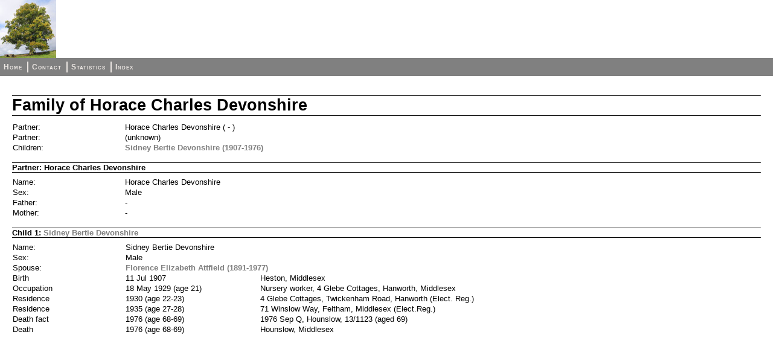

--- FILE ---
content_type: text/html
request_url: http://farnham.attfield.de/fam745.html
body_size: 1042
content:
<!DOCTYPE html PUBLIC "-//W3C//DTD XHTML 1.0 Strict//EN" "http://www.w3.org/TR/xhtml1/DTD/xhtml1-strict.dtd">
<html xmlns="http://www.w3.org/1999/xhtml">
<head>
<title>Family of Horace Charles Devonshire</title>
<meta http-equiv="Content-Type" content="text/html; charset=utf-8" />
<link rel="stylesheet" type="text/css" href="fhstyle.css" />
<script type="text/javascript" src="lytebox.js"></script>
<link rel="stylesheet" href="lytebox.css" type="text/css" media="screen" />
</head>
<body>
<div id="header">
<img src="defaultlogo.jpg" alt="logo" class="logo" />
</div>
<div id="menubar">
<ul>
<li><span><a href="index.html">Home</a></span></li>
<li><span><a href="_contact.html">Contact</a></span></li>
<li><span><a href="_statistics.html">Statistics</a></span></li>
<li><span class="fhmenuend"><a href="_nameindex.html">Index</a></span></li>
</ul>
</div>
<div class="fhcontent fhpageFam">
<h1 class="FhHdg1">Family of Horace Charles Devonshire</h1>
<table class="fhdatatable">
<col class="fhcolw15 FhLbl2" /><col class="fhcolw18 FhDat2" /><col class="fhcolw67 FhDat2" />
<tr><td>Partner:</td>
<td colspan="2">Horace Charles Devonshire (&nbsp;-&nbsp;)</td>
</tr>
<tr><td>Partner:</td>
<td colspan="2">(unknown)</td>
</tr>
<tr><td>Children:</td>
<td colspan="2"><a href="fam744.html">Sidney Bertie Devonshire (1907-1976)</a></td>
</tr>
</table>
<h2 class="FhHdg2">Partner: Horace Charles Devonshire</h2>
<table class="fhdatatable">
<col class="fhcolw15 FhLbl2" /><col class="fhcolw18 FhDat2" /><col class="fhcolw67 FhDat2" />
<tr><td>Name:</td>
<td colspan="2">Horace Charles Devonshire</td>
</tr>
<tr><td>Sex:</td>
<td colspan="2">Male</td>
</tr>
<tr><td>Father:</td>
<td colspan="2">-</td>
</tr>
<tr><td>Mother:</td>
<td colspan="2">-</td>
</tr>
</table>
<h2 class="FhHdg2">Child 1: <a href="fam744.html">Sidney Bertie Devonshire</a></h2>
<table class="fhdatatable">
<col class="fhcolw15 FhLbl2" /><col class="fhcolw18 FhDat2" /><col class="fhcolw67 FhDat2" />
<tr><td>Name:</td>
<td colspan="2">Sidney Bertie Devonshire</td>
</tr>
<tr><td>Sex:</td>
<td colspan="2">Male</td>
</tr>
<tr><td>Spouse:</td>
<td colspan="2"><a href="fam744.html">Florence Elizabeth Attfield (1891-1977)</a></td>
</tr>
<tr><td>Birth</td>
<td>11 Jul 1907</td>
<td>Heston, Middlesex</td>
</tr>
<tr><td>Occupation</td>
<td>18 May 1929 (age 21)</td>
<td>Nursery worker, 4 Glebe Cottages, Hanworth, Middlesex</td>
</tr>
<tr><td>Residence</td>
<td>1930 (age 22-23)</td>
<td>4 Glebe Cottages, Twickenham Road, Hanworth (Elect. Reg.)</td>
</tr>
<tr><td>Residence</td>
<td>1935 (age 27-28)</td>
<td>71 Winslow Way, Feltham, Middlesex (Elect.Reg.)</td>
</tr>
<tr><td>Death fact</td>
<td>1976 (age 68-69)</td>
<td>1976 Sep Q, Hounslow, 13/1123 (aged 69)</td>
</tr>
<tr><td>Death</td>
<td>1976 (age 68-69)</td>
<td>Hounslow, Middlesex</td>
</tr>
</table>
</div>
</body>
</html>
